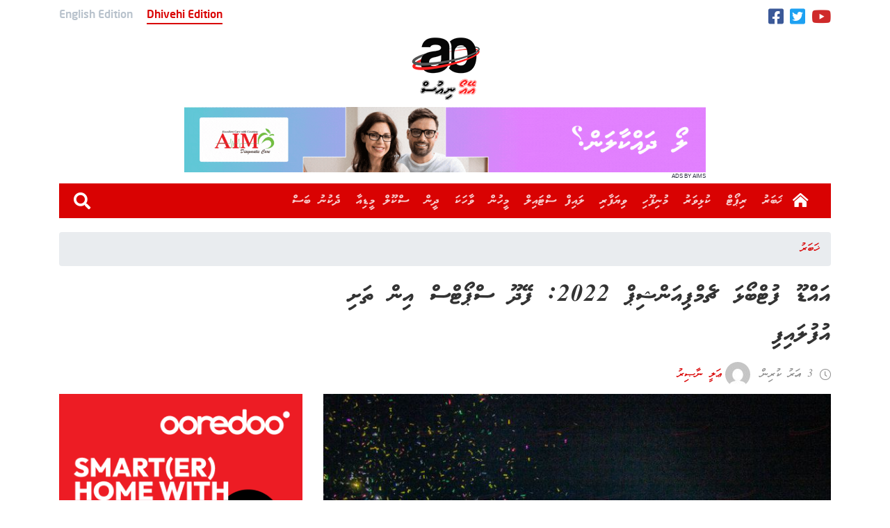

--- FILE ---
content_type: text/html; charset=UTF-8
request_url: https://aonews.mv/110114
body_size: 14096
content:
<!DOCTYPE html> 
<html lang="dv" prefix="og: http://ogp.me/ns#"> 
<head>
<meta charset="utf-8">
<link rel="preload" href="/wp-content/themes/aonews_2020_dv/webfonts/MVWaheed.woff" as="font" type="font/woff" crossorigin> 
<link rel="preload" href="/wp-content/themes/aonews_2020_dv/webfonts/MvAmaanXP.woff" as="font" type="font/woff" crossorigin> 
<link rel="preload" href="https://v.24liveblog.com/24.js" as="script" crossorigin> 
<link rel="preload" href="https://aonews.mv/wp-content/cache/fvm/min/1719716794-cssc635be9507742d201d2443bc51ad60dda302fa728bc01a21bc78ce0cb1e83.css" as="style" media="all" /> 
<link rel="preload" href="https://aonews.mv/wp-content/cache/fvm/min/1719716794-cssbda511f4224c115cf779a625ec0941f82516653ff55b4465cda2831cb3186.css" as="style" media="all" /> 
<link rel="preload" href="https://aonews.mv/wp-content/cache/fvm/min/1719716794-css420b529a50b91683474155d36c913eb29bb0605c542095357ea8b3d90a018.css" as="style" media="all" /> 
<link rel="preload" href="https://aonews.mv/wp-content/cache/fvm/min/1719716794-css83d389518a6f20f2be60b99e22f284ade6c824ae62d481d56014083ab48c7.css" as="style" media="all" /> 
<link rel="preload" href="https://aonews.mv/wp-content/cache/fvm/min/1719716794-cssfc4b0d0d59905c13ed0bf9318e305469fd9daddbc24ff81093e1cafa9499b.css" as="style" media="all" /> 
<link rel="preload" href="https://aonews.mv/wp-content/cache/fvm/min/1719716794-css494b292a4bb7218ec0f940a00e9ffe0372c205097f9ee09ce97cab70e0628.css" as="style" media="all" /> 
<link rel="preload" href="https://aonews.mv/wp-content/cache/fvm/min/1719716794-cssf84dc45ead58c85737c32f934b0788583822df6024428c2effdf21863667f.css" as="style" media="all" /> 
<link rel="preload" href="https://aonews.mv/wp-content/cache/fvm/min/1719716794-css1231fad82f02e9929dbf7e8252eca4880d9bd29e523412455e43fe398f4b7.css" as="style" media="all" />
<script data-cfasync="false">if(navigator.userAgent.match(/MSIE|Internet Explorer/i)||navigator.userAgent.match(/Trident\/7\..*?rv:11/i)){var href=document.location.href;if(!href.match(/[?&]iebrowser/)){if(href.indexOf("?")==-1){if(href.indexOf("#")==-1){document.location.href=href+"?iebrowser=1"}else{document.location.href=href.replace("#","?iebrowser=1#")}}else{if(href.indexOf("#")==-1){document.location.href=href+"&iebrowser=1"}else{document.location.href=href.replace("#","&iebrowser=1#")}}}}</script>
<script data-cfasync="false">class FVMLoader{constructor(e){this.triggerEvents=e,this.eventOptions={passive:!0},this.userEventListener=this.triggerListener.bind(this),this.delayedScripts={normal:[],async:[],defer:[]},this.allJQueries=[]}_addUserInteractionListener(e){this.triggerEvents.forEach(t=>window.addEventListener(t,e.userEventListener,e.eventOptions))}_removeUserInteractionListener(e){this.triggerEvents.forEach(t=>window.removeEventListener(t,e.userEventListener,e.eventOptions))}triggerListener(){this._removeUserInteractionListener(this),"loading"===document.readyState?document.addEventListener("DOMContentLoaded",this._loadEverythingNow.bind(this)):this._loadEverythingNow()}async _loadEverythingNow(){this._runAllDelayedCSS(),this._delayEventListeners(),this._delayJQueryReady(this),this._handleDocumentWrite(),this._registerAllDelayedScripts(),await this._loadScriptsFromList(this.delayedScripts.normal),await this._loadScriptsFromList(this.delayedScripts.defer),await this._loadScriptsFromList(this.delayedScripts.async),await this._triggerDOMContentLoaded(),await this._triggerWindowLoad(),window.dispatchEvent(new Event("wpr-allScriptsLoaded"))}_registerAllDelayedScripts(){document.querySelectorAll("script[type=fvmdelay]").forEach(e=>{e.hasAttribute("src")?e.hasAttribute("async")&&!1!==e.async?this.delayedScripts.async.push(e):e.hasAttribute("defer")&&!1!==e.defer||"module"===e.getAttribute("data-type")?this.delayedScripts.defer.push(e):this.delayedScripts.normal.push(e):this.delayedScripts.normal.push(e)})}_runAllDelayedCSS(){document.querySelectorAll("link[rel=fvmdelay]").forEach(e=>{e.setAttribute("rel","stylesheet")})}async _transformScript(e){return await this._requestAnimFrame(),new Promise(t=>{const n=document.createElement("script");let r;[...e.attributes].forEach(e=>{let t=e.nodeName;"type"!==t&&("data-type"===t&&(t="type",r=e.nodeValue),n.setAttribute(t,e.nodeValue))}),e.hasAttribute("src")?(n.addEventListener("load",t),n.addEventListener("error",t)):(n.text=e.text,t()),e.parentNode.replaceChild(n,e)})}async _loadScriptsFromList(e){const t=e.shift();return t?(await this._transformScript(t),this._loadScriptsFromList(e)):Promise.resolve()}_delayEventListeners(){let e={};function t(t,n){!function(t){function n(n){return e[t].eventsToRewrite.indexOf(n)>=0?"wpr-"+n:n}e[t]||(e[t]={originalFunctions:{add:t.addEventListener,remove:t.removeEventListener},eventsToRewrite:[]},t.addEventListener=function(){arguments[0]=n(arguments[0]),e[t].originalFunctions.add.apply(t,arguments)},t.removeEventListener=function(){arguments[0]=n(arguments[0]),e[t].originalFunctions.remove.apply(t,arguments)})}(t),e[t].eventsToRewrite.push(n)}function n(e,t){let n=e[t];Object.defineProperty(e,t,{get:()=>n||function(){},set(r){e["wpr"+t]=n=r}})}t(document,"DOMContentLoaded"),t(window,"DOMContentLoaded"),t(window,"load"),t(window,"pageshow"),t(document,"readystatechange"),n(document,"onreadystatechange"),n(window,"onload"),n(window,"onpageshow")}_delayJQueryReady(e){let t=window.jQuery;Object.defineProperty(window,"jQuery",{get:()=>t,set(n){if(n&&n.fn&&!e.allJQueries.includes(n)){n.fn.ready=n.fn.init.prototype.ready=function(t){e.domReadyFired?t.bind(document)(n):document.addEventListener("DOMContentLoaded2",()=>t.bind(document)(n))};const t=n.fn.on;n.fn.on=n.fn.init.prototype.on=function(){if(this[0]===window){function e(e){return e.split(" ").map(e=>"load"===e||0===e.indexOf("load.")?"wpr-jquery-load":e).join(" ")}"string"==typeof arguments[0]||arguments[0]instanceof String?arguments[0]=e(arguments[0]):"object"==typeof arguments[0]&&Object.keys(arguments[0]).forEach(t=>{delete Object.assign(arguments[0],{[e(t)]:arguments[0][t]})[t]})}return t.apply(this,arguments),this},e.allJQueries.push(n)}t=n}})}async _triggerDOMContentLoaded(){this.domReadyFired=!0,await this._requestAnimFrame(),document.dispatchEvent(new Event("DOMContentLoaded2")),await this._requestAnimFrame(),window.dispatchEvent(new Event("DOMContentLoaded2")),await this._requestAnimFrame(),document.dispatchEvent(new Event("wpr-readystatechange")),await this._requestAnimFrame(),document.wpronreadystatechange&&document.wpronreadystatechange()}async _triggerWindowLoad(){await this._requestAnimFrame(),window.dispatchEvent(new Event("wpr-load")),await this._requestAnimFrame(),window.wpronload&&window.wpronload(),await this._requestAnimFrame(),this.allJQueries.forEach(e=>e(window).trigger("wpr-jquery-load")),window.dispatchEvent(new Event("wpr-pageshow")),await this._requestAnimFrame(),window.wpronpageshow&&window.wpronpageshow()}_handleDocumentWrite(){const e=new Map;document.write=document.writeln=function(t){const n=document.currentScript,r=document.createRange(),i=n.parentElement;let a=e.get(n);void 0===a&&(a=n.nextSibling,e.set(n,a));const s=document.createDocumentFragment();r.setStart(s,0),s.appendChild(r.createContextualFragment(t)),i.insertBefore(s,a)}}async _requestAnimFrame(){return new Promise(e=>requestAnimationFrame(e))}static run(){const e=new FVMLoader(["keydown","mousemove","touchmove","touchstart","touchend","wheel"]);e._addUserInteractionListener(e)}}FVMLoader.run();</script>
<meta http-equiv="x-ua-compatible" content="ie=edge">
<meta name="viewport" content="width=device-width, initial-scale=1, shrink-to-fit=no">
<link rel="canonical" href="https://aonews.mv/110114" />
<meta name="title" content="އައްޑޫ ފުޓުބޯޅަ ޗެމްޕިއަންޝިޕު 2022 ގެ ތަށި ފޭދޫ ސްޕޯޓްސް އިން އުފުލައިފި" />
<meta name="description" content="AO NEWS covers stories through out Southern Region and Maldives to bring the latest updates to the public." />
<meta name="embed:title" content="އައްޑޫ ފުޓުބޯޅަ ޗެމްޕިއަންޝިޕު 2022 ގެ ތަށި ފޭދޫ ސްޕޯޓްސް އިން އުފުލައިފި">
<meta property="og:locale" content="en_US" />
<meta property="og:type" content="article" />
<meta property="og:title" content="އައްޑޫ ފުޓުބޯޅަ ޗެމްޕިއަންޝިޕު 2022 ގެ ތަށި ފޭދޫ ސްޕޯޓްސް އިން އުފުލައިފި" />
<meta property="og:description" content="AO NEWS covers stories through out Southern Region and Maldives to bring the latest updates to the public." />
<meta property="og:url" content="https://aonews.mv/110114" />
<meta property="og:site_name" content="AO News" />
<meta property="article:publisher" content="https://www.facebook.com/www.aonews.mv" />
<meta property="article:section" content="ޚަބަރު" />
<meta property="article:published_time" content="2022-11-16T23:54:42+05:00" />
<meta property="og:image" content="https://img.aonews.mv/920x480/jpeg/2022/11/IMG_9683-1024x588.jpg" />
<meta property="og:image:secure_url" content="https://img.aonews.mv/920x480/jpeg/2022/11/IMG_9683-1024x588.jpg" />
<meta property="og:image:type" content="image/jpeg" />
<meta property="og:image:width" content="920" />
<meta property="og:image:height" content="480" />
<meta property="twitter:card" content="summary_large_image" />
<meta property="twitter:url" content="https://aonews.mv/110114">
<meta property="twitter:title" content="އައްޑޫ ފުޓުބޯޅަ ޗެމްޕިއަންޝިޕު 2022 ގެ ތަށި ފޭދޫ ސްޕޯޓްސް އިން އުފުލައިފި" />
<meta property="twitter:description" content="AO NEWS covers stories through out Southern Region and Maldives to bring the latest updates to the public." />
<meta property="twitter:image" content="https://img.aonews.mv/920x480/jpeg/2022/11/IMG_9683-1024x588.jpg" /><title>އައްޑޫ ފުޓުބޯޅަ ޗެމްޕިއަންޝިޕު 2022 ގެ ތަށި ފޭދޫ ސްޕޯޓްސް އިން އުފުލައިފި - AO News</title>
<meta name='robots' content='max-image-preview:large' />
<meta name="google-site-verification" content="9zTBt38nggBWZZXhVJc5loRbmsHEtU6P-dCZxgUkL-A" />
<meta name="msvalidate.01" content="911FE8D702CEE6AC682581CFDF5E6AB1" />
<link rel="alternate" type="application/rss+xml" title="AO News &raquo; Feed" href="https://aonews.mv/feed" />
<link rel="alternate" type="application/rss+xml" title="AO News &raquo; Comments Feed" href="https://aonews.mv/comments/feed" />
<link rel="alternate" type="application/rss+xml" title="AO News &raquo; އައްޑޫ ފުޓްބޯޅަ ޗެމްޕިއަންޝިޕް 2022: ފޭދޫ ސްޕޯޓްސް އިން ތަށި އުފުލައިފި Comments Feed" href="https://aonews.mv/110114/feed" />
<link rel="canonical" href="https://aonews.mv/110114" />
<meta name="onesignal" content="wordpress-plugin"/> 
<link rel="profile" href="https://gmpg.org/xfn/11"> 
<script type="86e8db10b5e77cf610a2924c-text/javascript">(function(html){html.className = html.className.replace(/\bno-js\b/,'js')})(document.documentElement);</script>
<style id='wp-block-library-theme-inline-css' type='text/css' media="all">#start-resizable-editor-section{display:none}.wp-block-audio figcaption{color:#555;font-size:13px;text-align:center}.is-dark-theme .wp-block-audio figcaption{color:hsla(0,0%,100%,.65)}.wp-block-code{font-family:Menlo,Consolas,monaco,monospace;color:#1e1e1e;padding:.8em 1em;border:1px solid #ddd;border-radius:4px}.wp-block-embed figcaption{color:#555;font-size:13px;text-align:center}.is-dark-theme .wp-block-embed figcaption{color:hsla(0,0%,100%,.65)}.blocks-gallery-caption{color:#555;font-size:13px;text-align:center}.is-dark-theme .blocks-gallery-caption{color:hsla(0,0%,100%,.65)}.wp-block-image figcaption{color:#555;font-size:13px;text-align:center}.is-dark-theme .wp-block-image figcaption{color:hsla(0,0%,100%,.65)}.wp-block-pullquote{border-top:4px solid;border-bottom:4px solid;margin-bottom:1.75em;color:currentColor}.wp-block-pullquote__citation,.wp-block-pullquote cite,.wp-block-pullquote footer{color:currentColor;text-transform:uppercase;font-size:.8125em;font-style:normal}.wp-block-quote{border-left:.25em solid;margin:0 0 1.75em;padding-left:1em}.wp-block-quote cite,.wp-block-quote footer{color:currentColor;font-size:.8125em;position:relative;font-style:normal}.wp-block-quote.has-text-align-right{border-left:none;border-right:.25em solid;padding-left:0;padding-right:1em}.wp-block-quote.has-text-align-center{border:none;padding-left:0}.wp-block-quote.is-large,.wp-block-quote.is-style-large{border:none}.wp-block-search .wp-block-search__label{font-weight:700}.wp-block-group.has-background{padding:1.25em 2.375em;margin-top:0;margin-bottom:0}.wp-block-separator{border:none;border-bottom:2px solid;margin-left:auto;margin-right:auto;opacity:.4}.wp-block-separator:not(.is-style-wide):not(.is-style-dots){width:100px}.wp-block-separator.has-background:not(.is-style-dots){border-bottom:none;height:1px}.wp-block-separator.has-background:not(.is-style-wide):not(.is-style-dots){height:2px}.wp-block-table thead{border-bottom:3px solid}.wp-block-table tfoot{border-top:3px solid}.wp-block-table td,.wp-block-table th{padding:.5em;border:1px solid;word-break:normal}.wp-block-table figcaption{color:#555;font-size:13px;text-align:center}.is-dark-theme .wp-block-table figcaption{color:hsla(0,0%,100%,.65)}.wp-block-video figcaption{color:#555;font-size:13px;text-align:center}.is-dark-theme .wp-block-video figcaption{color:hsla(0,0%,100%,.65)}.wp-block-template-part.has-background{padding:1.25em 2.375em;margin-top:0;margin-bottom:0}#end-resizable-editor-section{display:none}</style> 
<link rel='stylesheet' id='wp-block-library-css' href='https://aonews.mv/wp-content/cache/fvm/min/1719716794-cssc635be9507742d201d2443bc51ad60dda302fa728bc01a21bc78ce0cb1e83.css' type='text/css' media='all' /> 
<style id='wp-block-library-inline-css' type='text/css' media="all">.has-text-align-justify{text-align:justify}</style> 
<link rel='stylesheet' id='mediaelement-css' href='https://aonews.mv/wp-content/cache/fvm/min/1719716794-cssbda511f4224c115cf779a625ec0941f82516653ff55b4465cda2831cb3186.css' type='text/css' media='all' /> 
<link rel='stylesheet' id='wp-mediaelement-css' href='https://aonews.mv/wp-content/cache/fvm/min/1719716794-css420b529a50b91683474155d36c913eb29bb0605c542095357ea8b3d90a018.css' type='text/css' media='all' /> 
<link rel='stylesheet' id='css-1-css' href='https://aonews.mv/wp-content/cache/fvm/min/1719716794-css83d389518a6f20f2be60b99e22f284ade6c824ae62d481d56014083ab48c7.css' type='text/css' media='all' /> 
<link rel='stylesheet' id='css-2-css' href='https://aonews.mv/wp-content/cache/fvm/min/1719716794-cssfc4b0d0d59905c13ed0bf9318e305469fd9daddbc24ff81093e1cafa9499b.css' type='text/css' media='all' /> 
<link rel='stylesheet' id='jetpack_css-css' href='https://aonews.mv/wp-content/cache/fvm/min/1719716794-css494b292a4bb7218ec0f940a00e9ffe0372c205097f9ee09ce97cab70e0628.css' type='text/css' media='all' /> 
<script async src="https://www.googletagmanager.com/gtag/js?id=G-LFNFVBB1T4" type="86e8db10b5e77cf610a2924c-text/javascript"></script>
<script type="86e8db10b5e77cf610a2924c-text/javascript">
window.dataLayer = window.dataLayer || [];
function gtag(){dataLayer.push(arguments);}
gtag('js', new Date());
gtag('config', 'G-LFNFVBB1T4');
</script>
<script src='https://c0.wp.com/c/5.8.12/wp-includes/js/jquery/jquery.min.js' id='jquery-core-js' type="86e8db10b5e77cf610a2924c-text/javascript"></script>
<script src='https://c0.wp.com/c/5.8.12/wp-includes/js/jquery/jquery-migrate.min.js' id='jquery-migrate-js' type="86e8db10b5e77cf610a2924c-text/javascript"></script>
<style type='text/css' media="all">img#wpstats{display:none}</style> 
<script type="86e8db10b5e77cf610a2924c-text/javascript">
window.OneSignal = window.OneSignal || [];
OneSignal.push( function() {
OneSignal.SERVICE_WORKER_UPDATER_PATH = "OneSignalSDKUpdaterWorker.js.php";
OneSignal.SERVICE_WORKER_PATH = "OneSignalSDKWorker.js.php";
OneSignal.SERVICE_WORKER_PARAM = { scope: "/" };
OneSignal.setDefaultNotificationUrl("https://aonews.mv");
var oneSignal_options = {};
window._oneSignalInitOptions = oneSignal_options;
oneSignal_options['wordpress'] = true;
oneSignal_options['appId'] = 'c5d3993b-20dc-43ef-9725-b0cc0b6a101f';
oneSignal_options['allowLocalhostAsSecureOrigin'] = true;
oneSignal_options['welcomeNotification'] = { };
oneSignal_options['welcomeNotification']['disable'] = true;
oneSignal_options['path'] = "https://aonews.mv/wp-content/plugins/onesignal-free-web-push-notifications/sdk_files/";
oneSignal_options['safari_web_id'] = "web.onesignal.auto.32866db8-e87d-48d6-8bf4-a7b54cca5ee4";
oneSignal_options['promptOptions'] = { };
OneSignal.init(window._oneSignalInitOptions);
OneSignal.showSlidedownPrompt();      });
function documentInitOneSignal() {
var oneSignal_elements = document.getElementsByClassName("OneSignal-prompt");
var oneSignalLinkClickHandler = function(event) { OneSignal.push(['registerForPushNotifications']); event.preventDefault(); };        for(var i = 0; i < oneSignal_elements.length; i++)
oneSignal_elements[i].addEventListener('click', oneSignalLinkClickHandler, false);
}
if (document.readyState === 'complete') {
documentInitOneSignal();
}
else {
window.addEventListener("load", function(event){
documentInitOneSignal();
});
}
</script>
<link rel="shortcut icon" href="https://aonews.mv/wp-content/uploads/2019/09/favicon.ico"> 
<link rel="apple-touch-icon-precomposed" href="https://beta.aonews.mv/wp-content/themes/aonews_dv/fav/180pre.png" /> 
<link rel="icon" href="https://beta.aonews.mv/wp-content/themes/aonews_dv/fav/192.png" sizes="192x192" /> 
<script type="86e8db10b5e77cf610a2924c-text/javascript">
!function (t, n) {t = t || "docReady", n = n || window; var e = [], o = !1, d = !1; function a() {if (!o) {o = !0; for (var t = 0; t < e.length; t++)e[t].fn.call(window, e[t].ctx); e = []} } function c() {"complete" === document.readyState && a()} n[t] = function (t, n) {if ("function" != typeof t) throw new TypeError("callback for docReady(fn) must be a function"); o ? setTimeout(function () {t(n)}, 1) : (e.push({fn: t, ctx: n}), "complete" === document.readyState ? setTimeout(a, 1) : d || (document.addEventListener ? (document.addEventListener("DOMContentLoaded", a, !1), window.addEventListener("load", a, !1)) : (document.attachEvent("onreadystatechange", c), window.attachEvent("onload", a)), d = !0))}}("docReady", window);
</script>
<script type="86e8db10b5e77cf610a2924c-text/javascript">
!function (e, t) {docReady(function () {e.querySelectorAll("[data-timestamp]").forEach(e => {tg = function (e) {e *= 1e3; var t = (new Date).getTime() - e; return t < 6e4 ? Math.round(t / 1e3) + " ސިކުންތު ކުރިން " : t < 36e5 ? Math.round(t / 6e4) + " މިނެޓު ކުރިން " : t < 864e5 ? Math.round(t / 36e5) + " ގަޑިއިރު ކުރިން " : t < 2592e6 ? Math.round(t / 864e5) + " ދުވަސް ކުރިން " : t < 31536e6 ? Math.round(t / 2592e6) + " މަސް ކުރިން " : Math.round(t / 31536e6) + " އަހރު ކުރިން "}(e.getAttribute("data-timestamp")), e.innerHTML = tg})})}(document, window);
</script>
<script type="86e8db10b5e77cf610a2924c-text/javascript">
let cdatethana = function () {let a = new Date; return month = a.toLocaleDateString("en-US", {month: "long"}), day = a.getDate(), year = a.getFullYear(), wday = a.toLocaleDateString("en-US", {weekday: "long"}), dd = wday + ", " + day + " " + month + " " + year, e = dd, days_english = Array("Monday", "Tuesday", "Wednesday", "Thursday", "Friday", "Saturday", "Sunday", "Mon", "Tue", "Wed", "Thu", "Fri", "Sat", "Sun", "January", "February", "March", "April", "May", "June", "July", "August", "September", "October", "November", "December", "Jan", "Feb", "Mar", "Apr", "May", "Jun", "Jul", "Aug", "Sep", "Oct", "Nov", "Dec"), days_thaana = Array("ހޯމަ", "އަންގާރަ", "ބުދަ", "ބުރާސްފަތި", "ހުކުރު", "ހޮނިހިރު", "އާދިއްތަ", "ހޯމަ", "އަންގާރަ", "ބުދަ", "ބުރާސްފަތި", "ހުކުރު", "ހޮނިހިރު", "އާދިއްތަ", "ޖެނުއަރީ", "ފެބުރުއަރީ", "މާޗް", "އޭޕްރީލް", "މެއި", "ޖޫން", "ޖުލައި", "އޮގަސްޓް", "ސެޕްޓެމްބަރު", "އޮކްޓޯބަރ", "ނޮވެމްބަރު", "ޑިސެމްބަރު", "ޖެނުއަރީ", "ފެބުރުއަރީ", "މާޗް", "އޭޕްރީލް", "މެއި", "ޖޫން", "ޖުލައި", "އޮގަސްޓް", "ސެޕްޓެމްބަރު", "އޮކްޓޯބަރު", "ނޮވެމްބަރު", "ޑިސެމްބަރު"), days_english.forEach((a, r) => {e = e.replace(a, days_thaana[r])}), e; var e}();
</script>
<style type="text/css" media="all">blockquote{font-size:25px;line-height:40px;direction:rtl;border-left:4px solid #1a1a1a;color:#686868;font-style:italic;margin-bottom:28px;overflow:hidden;padding:0 0 0 24px}</style> 
<script type="86e8db10b5e77cf610a2924c-text/javascript">
var adminajax = "https://aonews.mv/wp-admin/admin-ajax.php";
</script>
<script src="https://isthihaaru.aonews.mv/v1/js/ao.min.js?v0.0.3" type="86e8db10b5e77cf610a2924c-text/javascript"></script>
<link rel="stylesheet" href="https://aonews.mv/wp-content/cache/fvm/min/1719716794-cssf84dc45ead58c85737c32f934b0788583822df6024428c2effdf21863667f.css" media="all"> 
<script src="https://cdn.jsdelivr.net/npm/chart.js" type="86e8db10b5e77cf610a2924c-text/javascript"></script>
</head>
<body> <div class="container"> <div id="topbar"> <div class="lang"> <div class="english">English Edition</div> <div class="dhivehi selected">Dhivehi Edition</div> </div> <div class="social"> <a href="https://www.facebook.com/www.aonews.mv/" target="_blank"> <l class="facebook"></l> </a> <a href="https://twitter.com/aonews_mv" target="_blank"> <l class="twitter"></l> </a> <a href="https://www.youtube.com/channel/UCeMfmpwM2LSwKFr4SUMXbBw" target="_blank"> <l class="youtube"></l> </a> </div> </div> </div> <div class="clear"></div> <div class="container"> <div class="flex-box-top-logo"> <div class="logo flex justify-center"> <a href="/"><img src="https://aonews.mv/wp-content/uploads/2020/07/logoNewd.png" alt="aonews"></a> </div> <div class="aoad adplaceholder" data-aoadg="3"> <a target="_blank"> <img class="size1" src="https://isthihaaru.aonews.mv/v1/img/topdefault.png" alt="TOP Ad"> <div class="adby"></div> </a> </div> </div> </div> <div class="clear"></div> <div class="container"> <nav class="navbar navbar-expand-lg navbar-dark bg-aored"> <a class="navbar-brand header-navbar-brand home-ico" href="https://aonews.mv/"></a> <button class="navbar-toggler animated-hamburger-button" type="button" data-toggle="collapse" data-target="#headernavbar" aria-controls="headernavbar" aria-expanded="false" aria-label="Toggle navigation"> <div class="animated-hamburger-icon"><span></span><span></span><span></span></div> </button> <div class="collapse navbar-collapse" id="headernavbar"> <ul id="menu-main-menu" class="navbar-nav ml-auto"><li id="menu-item-2678" class="menu-item menu-item-type-taxonomy menu-item-object-category current-post-ancestor current-menu-parent current-post-parent menu-item-2678 nav-item"><a class="nav-link"href="https://aonews.mv/category/news">ޚަބަރު</a></li> <li id="menu-item-68177" class="menu-item menu-item-type-taxonomy menu-item-object-category menu-item-68177 nav-item"><a class="nav-link"href="https://aonews.mv/category/featured-writing/report">ރިޕޯޓް</a></li> <li id="menu-item-32184" class="menu-item menu-item-type-taxonomy menu-item-object-category current-post-ancestor current-menu-parent current-post-parent menu-item-32184 nav-item"><a class="nav-link"href="https://aonews.mv/category/sports">ކުޅިވަރު</a></li> <li id="menu-item-68182" class="menu-item menu-item-type-taxonomy menu-item-object-category menu-item-68182 nav-item"><a class="nav-link"href="https://aonews.mv/category/munifoohi">މުނިފޫހި</a></li> <li id="menu-item-68183" class="menu-item menu-item-type-taxonomy menu-item-object-category menu-item-68183 nav-item"><a class="nav-link"href="https://aonews.mv/category/bussiness">ވިޔަފާރި</a></li> <li id="menu-item-68184" class="menu-item menu-item-type-taxonomy menu-item-object-category menu-item-68184 nav-item"><a class="nav-link"href="https://aonews.mv/category/munifoohi/lifestyle">ލައިފް ސްޓައިލް</a></li> <li id="menu-item-68185" class="menu-item menu-item-type-taxonomy menu-item-object-category menu-item-68185 nav-item"><a class="nav-link"href="https://aonews.mv/category/featured-writing/people">މީހުން</a></li> <li id="menu-item-68186" class="menu-item menu-item-type-taxonomy menu-item-object-category menu-item-68186 nav-item"><a class="nav-link"href="https://aonews.mv/category/munifoohi/story">ވާހަކަ</a></li> <li id="menu-item-68188" class="menu-item menu-item-type-taxonomy menu-item-object-category menu-item-68188 nav-item"><a class="nav-link"href="https://aonews.mv/category/religion">ދީން</a></li> <li id="menu-item-68189" class="menu-item menu-item-type-taxonomy menu-item-object-category menu-item-68189 nav-item"><a class="nav-link"href="https://aonews.mv/category/school-media">ސްކޫލް މީޑިއާ</a></li> <li id="menu-item-68190" class="menu-item menu-item-type-taxonomy menu-item-object-category menu-item-68190 nav-item"><a class="nav-link"href="https://aonews.mv/category/dekunu-bas">ދެކުނު ބަސް</a></li> </ul> <form class="form-inline my-2 my-lg-0 ml-sm-2 search-md-12 d-lg-none" action="https://aonews.mv/"> <input class="form-control ml-sm-2 mw-200 s-md-f-r thaana" type="search" placeholder="ހޯދާ" name="s" aria-label="Search" value=""> <button class="btn-search my-2 my-sm-0" type="submit">&#xf002;</button> </form> <a class="btn-search my-2 my-sm-0 ml-1 d-lg-block d-none text-white" id="nav-search">&#xf002;</a> <div class="nav-search-box close"> <form class="form-block" action="https://aonews.mv/"> <a class="nav-search-box-close"></a> <input class="form-control nav-search-box-input thaana" type="search" placeholder="ހޯދާ" name="s" aria-label="Search" value=""> </form> </div> </div> </nav> </div>
<script type="86e8db10b5e77cf610a2924c-text/javascript">
{
var xhr = new XMLHttpRequest();
xhr.withCredentials = true;
xhr.open("GET", "https://aonews.mv/wp-admin/admin-ajax.php?action=post_counter_update&postid=110114");
xhr.send();
}
</script>
<div class="container m-t-10"> <nav aria-label="breadcrumb" class="m-t-10"> <ol class="breadcrumb"> <li class="breadcrumb-item"><a href="https://aonews.mv/category/news" class="ao-a">ޚަބަރު</a></li> </ol> </nav> <div class="row single"> <div class="col-12 col-md-8 title"> <a href="#">އައްޑޫ ފުޓްބޯޅަ ޗެމްޕިއަންޝިޕް 2022: ފޭދޫ ސްޕޯޓްސް އިން ތަށި އުފުލައިފި</a> </div> <div class="col-12 col-md-8"> <div class="row info align-items-center"> <div class="time" data-timestamp="1668624882"></div> <div class="author"> <a href="https://aonews.mv/author/23a1be7e632f5c46"> <img alt='' src='https://secure.gravatar.com/avatar/17baf757816cc13aaf00d2caf754b472?s=36&#038;d=mm&#038;r=g' srcset='https://secure.gravatar.com/avatar/17baf757816cc13aaf00d2caf754b472?s=72&#038;d=mm&#038;r=g 2x' class='avatar avatar-36 photo' height='36' width='36' loading='lazy'/> <span> ޢަލީ ނާޞިރު </span> </a> </div> </div> </div> <div class="col-lg-8 m-t-10 the_news"> <div class="fimg"> <img src="https://img.aonews.mv/760x445/jpegnm/2022/11/IMG_9683-1024x588.jpg" alt=""> <div class="imgft"> ފޭދޫ ސްޕޯޓްސް ޗެމްޕިއަން ތަށި އުފުލަިގެން، އޭއޯ ނިއުސް ފޮޓޯ ޢަލީ ނާޞިރު </div> </div> <div class="social-share"> <a rel="nofollow noopener noreferrer" href="https://aonews.mv/110114" text="އައްޑޫ ފުޓުބޯޅަ ޗެމްޕިއަންޝިޕު 2022 ގެ ތަށި ފޭދޫ ސްޕޯޓްސް އިން އުފުލައިފި" target="_blank" class="telegram-share"> <i class="Telegram"><span>Telegram</span></i> </a> <a rel="nofollow noopener noreferrer" href="https://aonews.mv/110114" text="އައްޑޫ ފުޓުބޯޅަ ޗެމްޕިއަންޝިޕު 2022 ގެ ތަށި ފޭދޫ ސްޕޯޓްސް އިން އުފުލައިފި" target="_blank" class="viber-share"> <i class="Viber"><span>Viber</span></i> </a> <a rel="nofollow noopener noreferrer" href="https://aonews.mv/110114" text="އައްޑޫ ފުޓުބޯޅަ ޗެމްޕިއަންޝިޕު 2022 ގެ ތަށި ފޭދޫ ސްޕޯޓްސް އިން އުފުލައިފި" target="_blank" class="whatsapp-share"> <i class="WhatsApp"><span>WhatsApp</span></i> </a> <a rel="nofollow noopener noreferrer" href="https://aonews.mv/110114" text="އައްޑޫ ފުޓުބޯޅަ ޗެމްޕިއަންޝިޕު 2022 ގެ ތަށި ފޭދޫ ސްޕޯޓްސް އިން އުފުލައިފި" target="_blank" class="twitter-share"> <i class="Twitter"><span>Twitter</span></i> </a> <a rel="nofollow noopener noreferrer" href="https://aonews.mv/110114" text="އައްޑޫ ފުޓުބޯޅަ ޗެމްޕިއަންޝިޕު 2022 ގެ ތަށި ފޭދޫ ސްޕޯޓްސް އިން އުފުލައިފި" target="_blank" class="facebook-share"> <i class="Facebook"><span>Facebook</span></i> </a> </div> <div class="render"> <p>އައްޑޫ ސިޓީ ކައުންސިލުން އިންތިޒާމު ކޮށްގެން ބާއްވާ އައްޑޫ ފުޓުބޯޅަ ޗެމްޕިއަންޝިޕު 2022 ގެ ޗެމްޕިއަންކަން ފޭދޫ ސްޕޯޓްސް އިން ހޯދައިފި އެވެ.</p> <p>މިއަދު ހަވީރު ކުޅުނު ފައިނަލް މެޗު އެއްކޮށްހެން ޑޮމިނޭޓް ކޮށް ފޭދޫ ސްޕޯޓްސް މި މުބާރާތް ކާމިޔާބު ކުރީ ބޭރުމަތި އެފްސީ އާއި ވާދަކޮށް 5-0 އިންނެވެ. މިއީ ފޭދޫ ސްޕޯޓްސް އިން މި ތަށި އުފުލާލި ދެވަނަ ފަހަރެވެ.</p><div class="hKOyObvd"><div class="aoad adplaceholder" data-aoadg="12" style="width: 100%;height:auto;"> <a target="_blank"> <img class="size4" src="https://isthihaaru.aonews.mv/v1/img/indefault.png" alt="Advt" style=" width: 100%;height:auto;"> <div class="adby">AD</div> </a> </div></div> <p>މުބާރާތުގެ ފައިނަލް މެޗަށް ބަލާއިރު ފޭދޫ ސްޕޯޓްސް އިން ރަނގަޅު ކުޅުމެއް ދައްކާފައިވާއިރު، ބޭރުމަތިން މާގިނަ ހަމަލާތަކެއް އުފައްދާފައި ނުވާކަން ފާހަގަވި އެވެ. މެޗުގެ އެންމެ ބޮޑު އުސްއައްޔަކީ ލިރުއާމް ކާމިޔާބު ކޮށްދިން ލަނޑުތަކެވެ. މި މެޗުގައި ހެޓްރިކް ހަދާފައިވާއިރު އެންމެ މޮޅު ކުޅުންތެރިޔާގެ މަގާމުވެސް ހޯދީ ލިރުއާމެވެ.</p> <p>ފޯރިގަދަ ކުޅުމެއް ފެނިގެން ދިޔަ މެޗުގެ ފުރަތަމަ ހާފުގައި ފޭދޫ ސްޕޯޓްސް އިން ތިން ލަނޑު ޖަހާފައި ވެއެވެ. އެގޮތުން ފުރަތަމަ ލަނޑު ޖަހާފައިވަނި މެޗުގެ 5 ވަނަ މިނިޓުގައި މަހުދީ އެވެ. މި ލަނޑާއެކު ފޭދޫ ސްޕޯޓްސް އިން ބެރުމަތި ޑިފެންސަށް ނުރައްކާ ކުރަމުން ދިޔަ އެވެ. އަދި މާގިނަ އިރެއް ނުވެ، ފެނިގެން ދިޔައީ ލިރުއާމް ގެ ލަނޑެކެވެ. މެޗުގެ 9 ވަނަ މިނިޓުގައި ކާމިޔާބު ކުރި ލަނޑާއެކު ބޭރުމަތިން ކުޅުން ވަރުގަދަ ކޮށް ފޭދޫ ގެ ހާފު ތެރޭގައި ގިނަ ވަގުތު ބޯޅަ ގެންގުޅެމުން ދިޔަ އެވެ.</p> <p>އަވަސް ޕާސް ތަކާއެކު ބޭރުމަތިން ލަނޑެއް ޖަހާލެވޭތޯ ވަރަށް މަސައްކަތް ކުރިއެވެ. ނަމަވެސް ތަށި ދިފާއު ކުރަން ނިކުމެ ތިބި ފޭދޫ ސްޕޯޓްސް ޓީމުން 20 ވަނަ މިނިޓުގައި ލިރުއާމްގެ އިތުރު ލަނޑެއް ޖަހައި ފުރަތަމަ ހާފު 3-0 ގައި ނިންމާލި އެވެ.</p> <figure id="attachment_110121" aria-describedby="caption-attachment-110121" style="width: 840px" class="wp-caption alignnone"><img loading="lazy" class="wp-image-110121 size-large" src="https://aonews.mv/wp-content/uploads/2022/11/IMG_8687-1024x655.jpg" alt="" width="840" height="537" srcset="https://aonews.mv/wp-content/uploads/2022/11/IMG_8687-1024x655.jpg 1024w, https://aonews.mv/wp-content/uploads/2022/11/IMG_8687-300x192.jpg 300w, https://aonews.mv/wp-content/uploads/2022/11/IMG_8687-768x491.jpg 768w, https://aonews.mv/wp-content/uploads/2022/11/IMG_8687-1536x983.jpg 1536w, https://aonews.mv/wp-content/uploads/2022/11/IMG_8687-2048x1310.jpg 2048w, https://aonews.mv/wp-content/uploads/2022/11/IMG_8687-1200x768.jpg 1200w" sizes="(max-width: 709px) 85vw, (max-width: 909px) 67vw, (max-width: 1362px) 62vw, 840px" /><figcaption id="caption-attachment-110121" class="wp-caption-text">މަހުދީ، ސިދާމް އަދި ލިރުއާމް ލަނޑެއް ޖަހާލުމަށްފަހު ލިރުއާމް އެކީ ، އޭއޯ ނިއުސް ފޮޓޯ ޢަލީ ނާޞިރު</figcaption></figure> <p>ދެވަނަ ހާފަށް ބޭރުމަތިން ނިކުތީ ނަތީޖާ ބަދަލުކޮށް މެޗު އެއްވަރު ކޮށްލުމުގެ ފޮނި އުއްމީދުގަ އެވެ. އެހެން ނަމަވެސް މެޗުގައި ވަރުގަދަ ކުޅުމެއް ދައްކަމުންއައި ފޭދޫ ސްޕޯޓްސް ލިރުއާމު، މަހުދީ އަދި ސިދާމް ވަނީ މެޗު ކާމިޔާބު ކުރުމުގައި އިސް ރޯލެއް އަދާކޮށްފަ އެވެ.</p> <p>މި ކުޅުންތެރިން ގިނަ ވަގުތު ބޯޅަ ހިފައިގެން ރަނގަޅު ޕާސްތައް ދިނުމުގައި ސާބިތުވެ ތިބުމުގެ ނަތީޖާ އަކީ މަހުދީގެ ދެވަނަ ލަނޑު ކާމިޔާބު ކުރުމެވެ. މި ލަނޑަށް ފަހު ބޭރުމަތިން އަނެއްކާ ވެސް ގިނަ ވަގުތު ފޭދޫ ހާފުގައި ބޯޅަ ގެންގުޅެވޭތޯ މަސައްކަތް ކުރަމުންދިޔަތަން ފެނިގެންދިޔަ އެވެ. ނަމަވެސް ފޭދޫ ސްޕޯޓްސްގެ ވަރުގަދަ ޑިފެންސް ފޫއަޅުވާލެވޭ ގޮތެއް ބޭރުމައްޗަކަށް ނުވިއެވެ. އަދި މެޗުގެ 65 ވަނަ މިނިޓުގައި ލަރުއާމް ގެ 3 ވަނަ ލަނޑާއެކު، ފޭދޫ ސްޕޯޓްސް އިން ހިންދެމިލައިގެން ގިނަ ވަގުތު ބޯޅަ ހިފަހައްޓައި މަޑުމަޑުން ބޭރުމަތި ގޯލަށް ނުރައްކާ ކުރަމުން ދިޔަ އެވެ. ބޭރުމަތިން ލަނޑެއް ޖެހޭތޯ ކުރި މަސައްކަތުގައި އެ ޓީމަށް ލިބުނު ޕެނަލްޓީ ކީޕަރު އައްޓަޑާ ވަނީ މަތަކޮށް އޭނާގެ ކްލީންޝީޓް ހިފަަހައްޓާފަ އެވެ.</p> <p>މެޗުގެ ފުރިހަމަ ވަގުތު ހަމަވީ 5-0 އިން ފޭދޫ ސްޕޯޓްސް މެޗު ކާމިޔާބުކޮށްގެން ނެވެ. މި މެޗުގެ އެންމެ މޮޅު ކުޅުންތެރިއަކަށް ހޮވުނީ ފޭދޫ ސްޕޯޓްސްގެ ލިރުއާމެވެ.</p> <p>މި މުބާރާތް ނިންމުގެ ރަސްމިއްޔާތުގައި މުބާރާތުގެ ސްޕޮންސަރުންނާއި، ބޯލް ބޯއިޒް އަދި އެކި ގޮތްގޮތުން މުބާރާތް ރާވައި ހިންގުމުގައި އެހީތެރިވި ބޭފުޅުނުންނަށްވަނީ ހަނދާނީ ލިޔުން ހަވާލު ކޮށްފަ އެވެ.</p> <p>މި މުބާރާތުގެ ރަންވަނަތަކުގެ ތެރޭގައި އެންމެ މޮޅު ކުޅުންތެރިއަކަށް ހޮވުނީ ފޭދޫ ސްޕޯޓްސް ގެ އަލީ ލިރުއާމެވެ. އެންމެ މޮޅު ގޯލް ކީޕަރަކީ ޗެމްޕިއަން ފޭދޫ ސްޕޯޓްސްގެ ކީޕަރު އަހުމަދު އަޝްފާގް (އައްޓަޑާ) އެވެ. އަދި އެންމެ މޮޅު ޑިފެންސް ކުޅުންތެރިޔަކީ މަރަދޫ ސްޕޯޓްސް ގެ ހަސަން ލައުހް އެވެ.</p> <p>އެންމެ މޮޅު މިޑްފީލްޑަރަކަށް ފޭދޫ ސްޕޯޓްސް ގޯލްޑަން ބޯއި ލިރުއާމް ހޮވުނުއިރު، އެންމެ މޮޅު ފޯވާޑަކަށް ހޮވުނީ ފޭދޫ ސްޕޯޓްސް ގެ މަހުދީ އެވެ.</p> <p>އައްޑޫ ފުޓުބޯޅަ ޗެމްޕިއަންޝިޕް 2022 ގެ އެންމެ ޒުވާން، ޕްރޮމިސިން ޕްލޭޔަރަކަށް ހޮވިފައިވަނީ އަޖައިބުކުރަނިވި ރީތީ މޮޅު ކުޅުމެއް ކުޅެ ރީތި ލަނޑުތަކެއް ޖަހާފައިވާ. މަރަދޫ ސްޕޯޓްސް ގެ މުޙައްމަދު ސަހާއު އަލީ އެވެ. މުބާރާތުގެ ސެމީފައިނަލަށް މަރަދު އެފްސީ ގެންދިއުމުގައި ސަހާއު ވަނީ ވަރަށް ބޮޑު ރޯލެއް ކުޅެދީފައެވެ.</p> <p>އެންމެ ގިނަ ލަނޑު ޖަހާފައިވަނީ މެދުވަލު އެފްސީގެ ޖާޒީ ނަންބަރު 30، ހަސަން ނަޒީމް، ޗޯޓު އެވެ. އަދި އެންމެ މޮޅު ކޯޗަކަށް ހޮވިފައިވަނީ ޗެމްޕިއަން ފޭދޫ ސްޕޯޓްސްގެ ކޯޗު އިބްރާހީމް ނިޒާރެވެ.</p> <p>މި މުބާރާތުގެ އެކި ވަނަތައް ހާސިލު ކުރި ކުޅުންތެރިންނަށް ޓްރޮފީ އާއި މެޑަލް ހަވާލު ކުރިއިރު ޗެމްޕިއަން އަދި ރަނަރަޕް ޓީމަށް ފައިސާގެ އިނާމް ހަވާލު ވަނީ ކޮށްފަ އެވެ.</p> <p>މި މިބާރާތުގެ ޗެމްޕިއަން ޓީމަށް ފަންސާސް ހާސް ރުފިޔާ، އަދި ރަނަރަޕް ޓީމަށް ފަންސަވީސް ހާސް ރުފިޔާ ވަނީ ހަވާލުކޮށްފަ އެވެ.</p> <p>އައްޑޫ ފުޓުބޯޅަ ޗެމްޕިއަންޝިޕް 2022 ގެ ފަޚުރުވެރި ތަށި ޗެމްޕިއަން ޓީމާއި ހަވާލުކޮށް ދެއްވީ ފައިނަލް މެޗުގެ ޝަރަފުވެރި މެހެމާނު، ހެޕީމާކެޓް ޓްރޭޑިން ގެ ސީއީއޯ ޑރ. އަލީ އިހުސާނެވެ. އަދި އަދި އަރިހުގައި އައްޑޫ މޭޔަރ އަލީ ނިޒާރު ބައިވެރިވިއެވެ.</p> </div> <div class="tags"> <div class="title hover-red">ޓެގު</div> <div class="buttons"> <a href='https://aonews.mv/tag/%de%80%de%ac%de%95%de%a9-%de%89%de%a7%de%86%de%ac%de%93%de%b0' class='btn btn-outline' role='button'>ހެޕީ މާކެޓް</a><a href='https://aonews.mv/tag/%de%84%de%ad%de%83%de%aa%de%89%de%a6%de%8c%de%a8-%de%87%de%ac%de%8a%de%b0%de%90%de%a9' class='btn btn-outline' role='button'>ބޭރުމަތި އެފްސީ</a><a href='https://aonews.mv/tag/%de%87%de%a6%de%87%de%b0%de%91%de%ab-%de%8a%de%aa%de%93%de%b0%de%84%de%af%de%85%de%a6-%de%97%de%ac%de%89%de%b0%de%95%de%a8%de%87%de%a6%de%82%de%b0%de%9d%de%a8%de%95%de%b0-2022' class='btn btn-outline' role='button'>އައްޑޫ ފުޓްބޯޅަ ޗެމްޕިއަންޝިޕް 2022</a><a href='https://aonews.mv/tag/%de%87%de%a6%de%87%de%b0%de%91%de%ab-%de%90%de%a8%de%93%de%a9' class='btn btn-outline' role='button'>އައްޑޫ ސިޓީ</a><a href='https://aonews.mv/tag/%de%8a%de%ad%de%8b%de%ab-%de%90%de%b0%de%95%de%af%de%93%de%b0%de%90%de%b0' class='btn btn-outline' role='button'>ފޭދޫ ސްޕޯޓްސް</a> </div> </div> <div class="row related"> <div class="col-12 title hover-red">ގުޅޭ ލިޔުންތައް</div> <div class="col-6 col-sm-3 item"> <a href="https://aonews.mv/140560"> <img src="https://img.aonews.mv/300x200/jpegnm/2025/12/addu.jpg" alt=""> </a> <div class="time justify-content-center" data-timestamp="1764994493"> </div> <div class="title"> <a href="https://aonews.mv/140560" class="hover-red"> އައްޑޫއަށް މި އަހަރު ޒިޔާރަތްކުރީ 17،763 ޓޫރިސްޓުން </a> </div> </div> <div class="col-6 col-sm-3 item"> <a href="https://aonews.mv/140550"> <img src="https://img.aonews.mv/300x200/jpegnm/2025/02/Hankede-bridge-1024x583.png" alt=""> </a> <div class="time justify-content-center" data-timestamp="1764836049"> </div> <div class="title"> <a href="https://aonews.mv/140550" class="hover-red"> އައްޑޫ ޑްރަގް ނެޓްވޯކް: ހަތަރު މީހެއްގެ އެކައުންޓުން 19 މިލިއަން ރުފިޔާ </a> </div> </div> <div class="col-6 col-sm-3 item"> <a href="https://aonews.mv/139618"> <img src="https://img.aonews.mv/300x200/jpegnm/2025/03/Addu-2-1024x575-1.jpg" alt=""> </a> <div class="time justify-content-center" data-timestamp="1760756021"> </div> <div class="title"> <a href="https://aonews.mv/139618" class="hover-red"> އައްޑޫ ކައުންސިލާ ގުޅޭ ވޯޓްލާން ރަޖިސްޓްރީވުމުގެ ވަގުތު އިތުރުކޮށްފި </a> </div> </div> <div class="col-6 col-sm-3 item"> <a href="https://aonews.mv/139258"> <img src="https://img.aonews.mv/300x200/jpegnm/2025/09/IMG_5785-1024x683.jpeg" alt=""> </a> <div class="time justify-content-center" data-timestamp="1758559286"> </div> <div class="title"> <a href="https://aonews.mv/139258" class="hover-red"> ހުޅުމީދޫގައި ކުރިއަށް ގެންދިޔަ &#8220;ފަހެލި ބޫޓް ކޭމްޕް&#8221; ނިންމާލައިފި </a> </div> </div> </div> <div class="pad"> <div class="aoad adplaceholder" data-aoadg="8"> <a target="_blank"> <img class="size3" src="https://isthihaaru.aonews.mv/v1/img/mddefault.png" alt=""> <div class="adby">AD</div> </a> </div> </div> <div class="commentbox"> <div class="form"> <div id="comments" class="comments-area"> <div id="respond" class="comment-respond"> <small><a rel="nofollow" id="cancel-comment-reply-link" href="/35312#respond" style="display:none;">Cancel reply</a></small> <form action="https://aonews.mv/wp-comments-post.php" method="post" id="commentform" class="comment-form" novalidate="novalidate"> <p class="comment-form-author"> <input required="" class="thaana" id="author" name="author" type="text" value="" size="30" maxlength="245" aria-required="true" placeholder="ނަން"></p> <p class="comment-form-email"> <input style="display:none;" id="email" name="email" type="email" value="anon.comment@aonew.mv" size="30" maxlength="100" aria-describedby="email-notes" required="required" aria-required="true" placeholder="Email"></p> <p class="comment-form-comment"><textarea id="comment" class="thaana" name="comment" aria-required="true" rows="5" placeholder="ކޮމެންޓު ކުރައްވާ" required=""></textarea></p> 
<style media="all">#commentform p.comment-form-author{float:inherit}#commentform p.comment-form-email{float:inherit}</style> <p class="form-submit btn-ao-comment"> <input name="submit" type="submit" id="submit" class="submit" value="ކޮމެންޓް ފޮނުވާ"> <input type="hidden" name="comment_post_ID" value="110114" id="comment_post_ID"> <input type="hidden" name="comment_parent" id="comment_parent" value="0"> </p> </form> </div> </div> </div> </div> </div> <div class="col-lg-4 m-t-10 the_sidebar"> <div class="lfad"> <div class="aoad adplaceholder" data-aoadg="9"> <a target="_blank"> <img class="size2" src="https://isthihaaru.aonews.mv/v1/img/sidedefault.png" alt=""> <div class="adby">AD</div> </a> </div> </div> <div class="populer"> <div class="title">މަގުބޫލު ލިޔުންތައް</div> <div class="row"> <div class="col-12 item"> <div class="row"> <div class="col-4 col-lg-5 img"> <a href="https://aonews.mv/141215"> <img src="https://img.aonews.mv/300x225/jpegnm/2026/01/IMG_1322-1024x819.jpeg" /> </a> </div> <div class="col-8 col-lg-7 text"> <div class="title"> <a href="https://aonews.mv/141215"> ކެންސަރު ބައްޔާއެކު ނިޒާމް ވޭނުގައި، އެދެނީ ދީލަތި އެހީތެރިކަމަށް! </a> </div> <div class="time" data-timestamp="1768649942"></div> </div> </div> </div> <div class="col-12 item"> <div class="row"> <div class="col-4 col-lg-5 img"> <a href="https://aonews.mv/141181"> <img src="https://img.aonews.mv/300x225/jpegnm/2026/01/kulhu-1024x768.jpeg" /> </a> </div> <div class="col-8 col-lg-7 text"> <div class="title"> <a href="https://aonews.mv/141181"> އުމުރުން 16 އަހަރުގެ ޝަޒްފާގެ ކުއްލި ވަކިވުމާ އެކު ސްކޫލަށް ބޮޑު ހިތާމައެއް </a> </div> <div class="time" data-timestamp="1768316577"></div> </div> </div> </div> <div class="col-12 item"> <div class="row"> <div class="col-4 col-lg-5 img"> <a href="https://aonews.mv/140902"> <img src="https://img.aonews.mv/300x225/jpegnm/2022/04/240664892_1764913003896134_5001374081845672795_n-1024x682.jpg" /> </a> </div> <div class="col-8 col-lg-7 text"> <div class="title"> <a href="https://aonews.mv/140902"> އާ އަހަރާ ދިމާކޮށް ބޭންކުތައް ހަތަރު ދުވަހަށް ބަންދުކުރަނީ </a> </div> <div class="time" data-timestamp="1766905099"></div> </div> </div> </div> <div class="col-12 item"> <div class="row"> <div class="col-4 col-lg-5 img"> <a href="https://aonews.mv/140823"> <img src="https://img.aonews.mv/300x225/jpegnm/2025/06/511392019_1026080623045737_8282789357640925996_n-1024x682.jpg" /> </a> </div> <div class="col-8 col-lg-7 text"> <div class="title"> <a href="https://aonews.mv/140823"> އައްޑޫން އަންހެނުންނަށް ހާއްސަކުރި ދާއިރާތައް ބަދަލުނުކުރަން ނިންމައިފި </a> </div> <div class="time" data-timestamp="1766380750"></div> </div> </div> </div> </div> </div> <div class="singlebpad m-t-0"> <div class="aoad adplaceholder" data-aoadg="10"> <a target="_blank"> <img class="size2" src="https://isthihaaru.aonews.mv/v1/img/sidedefault.png" alt=""> <div class="adby">AD</div> </a> </div> </div> <div class="singlebpad"> <div class="aoad adplaceholder" data-aoadg="11"> <a target="_blank"> <img class="size2" src="https://isthihaaru.aonews.mv/v1/img/sidedefault.png" alt=""> <div class="adby">AD</div> </a> </div> </div> </div> </div> </div> 
<style media="all">.loading{width:100%;text-align:center}.lb24-base-news-body{text-align:right}.lb24-base-news-body *{text-align:right}#LB24 .lb24-theme-streamline .lb24-base-news-container .lb24-base-news-head{float:revert}#LB24 .lb24-theme-streamline .lb24-base-news-container .lb24-base-news-head .lb24-base-news-date,#LB24 .lb24-theme-streamline .lb24-base-news-container .lb24-base-news-body .lb24-base-news-title .lb24-base-news-title-text,#LB24 .lb24-theme-streamline .lb24-base-news-container .lb24-base-news-body .lb24-component-content p{text-align:right}.lb24-liveblog-white-label{display:none!important;width:0px!important;overflow:hidden!important}.lb24-component-placeholder-logo{display:none!important;width:0px!important;overflow:hidden!important}.lb24-base-countdown{direction:ltr}</style> <div class="container-fluid bg-aodark"> <div class="container footer"> <nav class="navbar navbar-expand-lg navbar-dark bg-aodark"> <a class="navbar-brand" href="https://aonews.mv/"> <img src="https://beta.aonews.mv/wp-content/themes/aonews_dv/img/logoenw.png" alt=""> </a> <button class="navbar-toggler animated-hamburger-button" type="button" data-toggle="collapse" data-target="#footernavbar" aria-controls="footernavbar" aria-expanded="false" aria-label="Toggle navigation"> <div class="animated-hamburger-icon"><span></span><span></span><span></span></div> </button> <div class="collapse navbar-collapse" id="footernavbar"> <ul id="menu-footer-menu" class="navbar-nav ml-auto d-block d-lg-none"><li id="menu-item-68196" class="menu-item menu-item-type-taxonomy menu-item-object-category current-post-ancestor current-menu-parent current-post-parent menu-item-68196 nav-item"><a class="nav-link"href="https://aonews.mv/category/news">ޚަބަރު</a></li> <li id="menu-item-68192" class="menu-item menu-item-type-taxonomy menu-item-object-category current-post-ancestor current-menu-parent current-post-parent menu-item-68192 nav-item"><a class="nav-link"href="https://aonews.mv/category/sports">ކުޅިވަރު</a></li> <li id="menu-item-68193" class="menu-item menu-item-type-taxonomy menu-item-object-category menu-item-68193 nav-item"><a class="nav-link"href="https://aonews.mv/category/bussiness">ވިޔަފާރި</a></li> <li id="menu-item-68197" class="menu-item menu-item-type-taxonomy menu-item-object-category menu-item-68197 nav-item"><a class="nav-link"href="https://aonews.mv/category/munifoohi/lifestyle">ލައިފް ސްޓައިލް</a></li> <li id="menu-item-68194" class="menu-item menu-item-type-taxonomy menu-item-object-category menu-item-68194 nav-item"><a class="nav-link"href="https://aonews.mv/category/munifoohi">މުނިފޫހި</a></li> <li id="menu-item-33419" class="menu-item menu-item-type-taxonomy menu-item-object-category menu-item-33419 nav-item"><a class="nav-link"href="https://aonews.mv/category/featured-writing/report">ރިޕޯޓް</a></li> </ul> <div class="date-nav text-white mr-auto"> 
<script type="86e8db10b5e77cf610a2924c-text/javascript">document.write(cdatethana)</script>
</div> </div> </nav> </div> </div> <div class="container-fluid bg-aodark_l"> <footer> <div class="container"> <div class="row"> <div class="col-12 col-sm-6 col-md-6 col-lg-3 ao-info text-align-center-xm"> <div class="widget subscribe no-box"> <h5 class="widget-title">AONews Office<span></span></h5> <div class="adr"> <p class="adr_ico adr_line_1">Astralge, Alivaamagu</p> <p class="adr_no_ico adr_line_2">S.Hithadhoo,</p> <p class="adr_no_ico adr_line_3">Addu City, Maldives</p> <p class="email_ico"><a href="/cdn-cgi/l/email-protection#70191e161f30111f1e1507035e1d06"><span class="__cf_email__" data-cfemail="1a73747c755a7b75747f6d6934776c">[email&#160;protected]</span></a></p> <p class="phone_ico"><a href="tel:+9609811115">+960 981-1115</a></p> </div> </div> </div> <div class="col-12 col-sm-6 col-md-6 col-lg-3 ao-soc"> <div class="widget subscribe no-box"> <div class="socbut"> <div class="row justify-content-center md-justify-content-end sm-justify-content-end xs-justify-content-center"> <a href="https://www.facebook.com/www.aonews.mv/" target="_blank"> <li class="facebook"></li> </a> <a href="https://twitter.com/aonews_mv" target="_blank"> <li class="Twitter"></li> </a> <a href="https://www.youtube.com/channel/UCeMfmpwM2LSwKFr4SUMXbBw" target="_blank"> <li class="Youtube"></li> </a> </div> <div class="row justify-content-center md-justify-content-end sm-justify-content-end xs-justify-content-center m-t-10"> <a href="https://t.me/aonewschannel" target="_blank"> <li class="Teleg"></li> </a> <a href="#" target="_blank"> <li class="Insta"></li> </a> <a href="https://invite.viber.com/?g2=AQA2oZmwOjaSJUtpYf2T%2Bb4wODDk5QAN17mR8Un8ebArSbHXIULxMwp9AmMHzBgq" target="_self"> <li class="Viber"></li> </a> </div> </div> </div> </div> <div class="col-12 col-sm-12 col-md-6 ao-jobs d-none d-lg-block"> <nav class="navbar navbar-expand-lg p-t-n direction-rtl"> <div class="collapse navbar-collapse" id="footernavbar_lg"> <ul id="menu-footer-menu-1" class="navbar-nav ml-auto"><li class="menu-item menu-item-type-taxonomy menu-item-object-category current-post-ancestor current-menu-parent current-post-parent menu-item-68196 nav-item"><a class="nav-link"href="https://aonews.mv/category/news">ޚަބަރު</a></li> <li class="menu-item menu-item-type-taxonomy menu-item-object-category current-post-ancestor current-menu-parent current-post-parent menu-item-68192 nav-item"><a class="nav-link"href="https://aonews.mv/category/sports">ކުޅިވަރު</a></li> <li class="menu-item menu-item-type-taxonomy menu-item-object-category menu-item-68193 nav-item"><a class="nav-link"href="https://aonews.mv/category/bussiness">ވިޔަފާރި</a></li> <li class="menu-item menu-item-type-taxonomy menu-item-object-category menu-item-68197 nav-item"><a class="nav-link"href="https://aonews.mv/category/munifoohi/lifestyle">ލައިފް ސްޓައިލް</a></li> <li class="menu-item menu-item-type-taxonomy menu-item-object-category menu-item-68194 nav-item"><a class="nav-link"href="https://aonews.mv/category/munifoohi">މުނިފޫހި</a></li> <li class="menu-item menu-item-type-taxonomy menu-item-object-category menu-item-33419 nav-item"><a class="nav-link"href="https://aonews.mv/category/featured-writing/report">ރިޕޯޓް</a></li> </ul> </div> </nav> </div> </div> <div class="d-md-flex align-items-center justify-content-between adv-links"> <div class="text-center text-md-right mt-3"> <a href="#" class="font-weight-bold mr-3">About AONews</a> <a href="#" class="font-weight-bold mr-3">Advertise</a> </div> </div> </div> </footer> </div> <div class="container-fluid bg-aodark"> <div class="container footer-copyright text-light"> <li>Copyright © 2020 AO News</li> <li class="sep"></li> <li><a href="#">Terms and Conditions</a></li> <li class="sep"></li> <li><a href="#">Privacy Policy</a></li> </div> </div> 
<link rel="stylesheet" href="https://aonews.mv/wp-content/cache/fvm/min/1719716794-css1231fad82f02e9929dbf7e8252eca4880d9bd29e523412455e43fe398f4b7.css" media="all"> 
<style media="all">html{-webkit-text-size-adjust:100%}body{direction:rtl;-webkit-font-smoothing:antialiased;-moz-osx-font-smoothing:grayscale}.font-MvEamaan{font-size:40px!important;font-family:MvEamaan;font-style:normal;font-weight:400;font-variant:normal;direction:rtl;line-height:1.5}.font-faruma{font-size:20px!important;font-family:Faruma;font-style:normal;font-weight:400;font-variant:normal;direction:rtl;line-height:2}</style> 
<script data-cfasync="false" src="/cdn-cgi/scripts/5c5dd728/cloudflare-static/email-decode.min.js"></script><script type="86e8db10b5e77cf610a2924c-text/javascript">
if (navigator.userAgent.toLowerCase().indexOf("android") > -1) {
let tp = document.querySelectorAll(".render p");
let pt = document.querySelectorAll(".single>.title");
if(pt){
pt.forEach(e => {
e.classList.add("font-MvEamaan")
});
}
if (tp) {
tp.forEach(e => {
e.classList.add("font-faruma")
});
}
}
</script><script type="86e8db10b5e77cf610a2924c-text/javascript" id='js-4-js-extra'>
/* <![CDATA[ */
var screenReaderText = {"expand":"expand child menu","collapse":"collapse child menu"};
/* ]]> */
</script>
<script type="86e8db10b5e77cf610a2924c-text/javascript" src='https://aonews.mv/wp-content/mmr/7360328f-1719716794.min.js' id='js-4-js'></script>
<!--[if lt IE 9]>
<script type='text/javascript' src='https://aonews.mv/wp-content/themes/aonews_2020_dv/js/html5.js' id='aonews_dv_2020-html5-js'></script>
<![endif]-->
<script type="86e8db10b5e77cf610a2924c-text/javascript" src='https://c0.wp.com/c/5.8.12/wp-includes/js/comment-reply.min.js' id='comment-reply-js'></script>
<script type="86e8db10b5e77cf610a2924c-text/javascript" src='https://cdn.onesignal.com/sdks/OneSignalSDK.js' id='remote_sdk-js'></script>
<script src='https://stats.wp.com/e-202603.js' defer type="86e8db10b5e77cf610a2924c-text/javascript"></script>
<script type="86e8db10b5e77cf610a2924c-text/javascript">
	_stq = window._stq || [];
	_stq.push([ 'view', {v:'ext',j:'1:10.2.3',blog:'124626032',post:'110114',tz:'5',srv:'aonews.mv'} ]);
	_stq.push([ 'clickTrackerInit', '124626032', '110114' ]);
</script>

        <script src="/cdn-cgi/scripts/7d0fa10a/cloudflare-static/rocket-loader.min.js" data-cf-settings="86e8db10b5e77cf610a2924c-|49" defer></script><script defer src="https://static.cloudflareinsights.com/beacon.min.js/vcd15cbe7772f49c399c6a5babf22c1241717689176015" integrity="sha512-ZpsOmlRQV6y907TI0dKBHq9Md29nnaEIPlkf84rnaERnq6zvWvPUqr2ft8M1aS28oN72PdrCzSjY4U6VaAw1EQ==" data-cf-beacon='{"version":"2024.11.0","token":"49216f5a5ba7452c967419ed7d82e90e","r":1,"server_timing":{"name":{"cfCacheStatus":true,"cfEdge":true,"cfExtPri":true,"cfL4":true,"cfOrigin":true,"cfSpeedBrain":true},"location_startswith":null}}' crossorigin="anonymous"></script>
</body>
</html>


--- FILE ---
content_type: text/html; charset=UTF-8
request_url: https://aonews.mv/wp-admin/admin-ajax.php?action=post_counter_update&postid=110114
body_size: -390
content:
130 Views